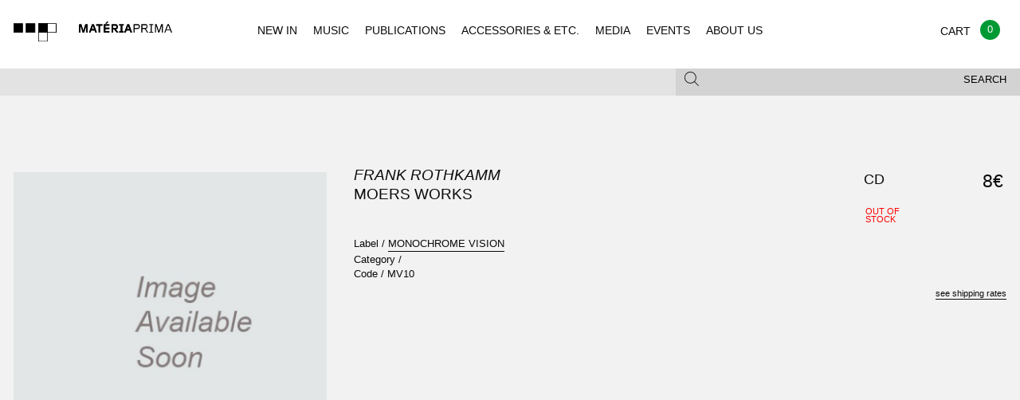

--- FILE ---
content_type: text/html; charset=UTF-8
request_url: https://www.materiaprima.pt/detail.php?id=56876
body_size: 5769
content:
<!doctype html>
<html class="no-js" lang="en">
<style>
.w_loader{
	position: fixed;
	top:0px;
	left: 0px;
	width: 100%;
	height: 100%;
	background-color: rgb(242, 242, 242) !important;	
	z-index: 99999;
	background-position: center center;
	background-repeat: no-repeat;
	background-size: 80px;
	background-image: url(/assets/img/loader.svg);
}	
</style>
<head>
<!-- Global site tag (gtag.js) - Google Analytics -->
<!-- Global site tag (gtag.js) - Google Analytics -->
<script async src="https://www.googletagmanager.com/gtag/js?id=UA-125912857-1"></script>
<script>
  window.dataLayer = window.dataLayer || [];
  function gtag(){dataLayer.push(arguments);}
  gtag('js', new Date());

  gtag('config', 'UA-125912857-1');
</script>


    <meta charset="utf-8" />

    <meta http-equiv="x-ua-compatible" content="ie=edge">

    <meta name="viewport" content="width=device-width, initial-scale=1.0">


<meta property="og:title" content="Materiaprima - FRANK ROTHKAMM - MOERS WORKS ">
<meta property="og:description" content="MONOCHROME VISION, ">
<meta property="og:image" content="assets/img/placeholders/albums/vazio.jpg">
<meta property="og:url" content="http://www.materiaprima.pt/detail.php?id=56876">


<meta name="twitter:title" content="Materiaprima - FRANK ROTHKAMM - MOERS WORKS ">
<meta name="twitter:description" content="MONOCHROME VISION, ">
<meta name="twitter:image" content=" assets/img/placeholders/albums/vazio.jpg">
<meta name="twitter:card" content="assets/img/placeholders/albums/vazio.jpg">


        <title>Materia Prima</title>

        <link rel="stylesheet" href="/assets/css/app.css?v=1">

    </head>
 
    <body class="index">
	    <div class="w_loader"></div>
        <header id="mp-menu" class="mp-header" data-nav-status="toggle" style="background-color:#f2f2f2 !important; width:100% !important;">
        
            <div class="mp-header-top">
                
                <a href="index.php" class="mp-header-logo"></a>
                
                 <ul class="mp-header-toggle-group no-bullet">
                    
                    <li class="hide-for-large"><button class="mp-header-toggle mp-nav-toggle" data-target="nav"><span></span></button></li>
                    <li><a class="mp-cart-toggle" href="./checkout.php" ><span class="balloon" style="background-color:#093;">0</span></a></li>
                    <li><button class="mp-header-toggle mp-search-toggle" data-target="search"><span class="mp-icon-mag"></span></button></li>
        
                </ul>
        
            </div>
        
            <div class="mp-header-bottom">
        
                <div class="mp-subheader show-for-medium">
                
                    <div class="row">
                        
                        <div class="columns medium-12">
                            
                            <div class="row collapse">
                
                                <div class="columns medium-8">
                
                                    <div class="mp-header-toggle " data-target="filter">
                                    
                                                                            </div>
                
                                </div>
                
                                <div class="columns medium-4">
                
                                    <div class="mp-header-toggle mp-subheader-search-toggle" data-target="search" >
                                        <button class="mp-toggle-filter-subheader">Search</button>
                                        <span class="mp-icon-mag"></span>
                                    
                                    </div>
                
                                </div>
                
                            </div>
                
                        </div>
                
                    </div>
                
                </div>
        
            </div>
        
            <div class="mp-header-tab-group">
        
                <nav class="mp-header-tab mp-tab-nav">
        
                    <ul class="mp-navigation">
                        <li><a href="index.php" >NEW IN</a></li>
                        <li><a href="lista.php?categoria=MUSIC" >MUSIC</a></li>
                        <li><a href="lista.php?categoria=PUBLICATIONS" >PUBLICATIONS</a></li>
                        <li><a href="lista.php?categoria=ACCESSOIRES" >ACCESSORIES & ETC.</a></li>
                        <li><a href="lista.php?categoria=MEDIA" >MEDIA</a></li>
                        <li><a href="events.php" >EVENTS</a></li>
                        <li><a href="legal.php?type=ABOUT" >ABOUT US</a></li>                    
                    </ul>
        
                </nav>
        
                <div class="mp-header-tab mp-tab-cart">
        
                    <div class=" mp-cart-item">
                    
                        <div class="row collapse mp-cart-item">
                                                
                            <div class="columns small-10">
                                
                                <div class="mp-product">
                    
                                    <a class="mp-product-thumb" href="single.html"><img src="assets/img/placeholders/albums/featured2.jpg" alt="Album Cover"></a>
                                    
                                    <div class="mp-product-info">
                                        
                                        <p>
                                            <span><a href="#">Sam Knee</a></span>
                                            <span><em><a href="#">The bag I'm in</a></em></span>
                                            <span><a href="#">Book</a></span>
                                        </p>
                    
                                    </div>
                    
                                </div>
                                
                            </div>
                    
                            <div class="columns small-2 text-right">
                                
                                <p>
                                    <span>18 €</span>
                                    <span><a href="#" class="mp-underline">delete</a></span>
                                </p>
                                
                            </div>
                    
                        </div>
                    
                    </div>
                    
                    <div class=" mp-cart-item">
                    
                        <div class="row collapse">
                            
                            <div class="columns small-9">
                                
                                <div class="mp-product">
                    
                                    <a class="mp-product-thumb" href="single.html"><img src="assets/img/placeholders/albums/cart.jpg" alt="Album Cover"></a>
                                    
                                    <div class="mp-product-info">
                                        
                                        <p>
                                            <span><a href="#">Voodoo Child</a></span>
                                            <span><em><a href="#">The End Of Everything</a></em></span>
                                            <span>LP – CD</span>
                                            <span>Trophy Records</span>                    
                                        </p>
                    
                                    </div>
                    
                                </div>
                                
                            </div>
                    
                            <div class="columns small-3 text-right">
                                
                                <p>
                                    <span>23,5 €</span>
                                    <span><a href="#" class="mp-underline">delete</a></span>
                                </p>
                                
                            </div>
                    
                        </div>
                    
                    </div>
                    
                    <div class="mp-cart-subtotal">
                    
                        <div class="row collapse">
                    
                            <div class="columns small-12 text-right">
                                
                                <h2>Subtotal</h2>
                                
                            </div>
                    
                            <div class="columns small-12 text-right">
                                
                                42,5 €
                                
                            </div>
                    
                        </div>
                    
                    </div>
                    
                    <div class="mp-cart-subtotal">
                    
                        <div class="row collapse">
                    
                            
                    
                        </div>
                    
                    </div>
                    
                    <div class="row collapse">
                    
                        <div class="columns small-7">
                                
                            <p><small>Shipping and final taxes will be calculated at checkout</small></p>
                            
                        </div>
                        
                        <div class="columns small-4">
                    
                            <div class="mp-header-tab-footer text-right">
                                    
                                 <a href="./checkout.html" class="button secondary hollow uppercase">Checkout</a>
                    
                            </div>
                    
                        </div>
                    
                    </div>
        
                </div>
        
                <div class="mp-header-tab mp-tab-search">

                    <div class="mp-search-form">
                    
                    	<form action="lista.php" method="get">
                    	  
                    	    <input type="text" name="search" placeholder="Enter keywords and type enter">
                    
                    	</form>
                    
                    </div>
        
                </div>
        
                <div class="mp-header-tab mp-tab-filter show-for-medium">
                                </div>
        
            </div>
</header>

<div class="mp-content"> 

    <section class="mp-section-padding-large mp-bg-light-gray mp-single">
    
<!--
        <div class="row">
                
            <div class="columns small-12">
                
                <h2 class="mp-heading mp-heading-underline" style="opacity: 0">single</h2>
        
            </div>
        
        </div>
-->
        
        <div class="row">
    
            <div class="columns small-12 medium-8 medium-push-4 large-6 large-push-4">
    
                <h1 class="mp-heading mp-heading-large">
                    <span class="font-size07 uppercase"><em><a href="lista.php?artista=FRANK ROTHKAMM">FRANK ROTHKAMM</a></em></span>
                    <span class="font-size07">MOERS WORKS</span>
                </h1>
    
                <ul class="no-bullet mp-product-meta font-size07">                     <li>Label / <a href="lista.php?editora=MONOCHROME VISION" class="mp-underline">MONOCHROME VISION</a></li>    
                    <li>Category / 
                                        <a href="lista.php?genero=" class="mp-underline"></a>                    </li>
                      <li>Code / <span class="">MV10</span> </li>
                   
                  
    
                </ul>
			<span class="font-size08"></span>
            </div>
            <div class="columns small-12 medium-4 medium-pull-8 large-4 large-pull-6">
                <div class="mp-slider">
                    <div class="orbit" role="region" aria-label="Favorite Space Pictures" data-orbit data-bullets="false" data-auto-play="false">
                        <ul class="orbit-container">
                            <li class="is-active  orbit-slide">
	                                <img class="orbit-image" src="assets/img/placeholders/albums/vazio.jpg" alt="MOERS WORKS">
	                            </li>                        </ul>
                    </div>
                </div>
    
                <!-- <img src="assets/img/placeholders/single.jpg" alt="Album Cover" style="width: 100%"> -->
                
                            </div>    
    
            <div class="columns small-12 medium-8 medium-offset-4 large-2 large-offset-0">
                <div class="mp-product-select" align="right">
                    <table>
                        <tr>
                                                        <td class="mp-product-select-format font-size1"><span>CD</span></td>
                            <td class="mp-product-select-status"><span class="uppercase stock-txt red">
                            
                            Out of<br>stock                            </span></td>
                            <td class="mp-product-select-price text-right"><span class="font-size08">8&euro;</span></td>
                            <td class="mp-product-select-buy "><span class="font-size08">
                                                        </span></td>
                      </tr>
                    </table>
                    <div class="mp-product-select-hint text-right">
                        <p><a href="legal.php?type=SHIPPING" class="mp-underline">see shipping rates</a></p>
                    </div>
                </div>
            </div>
        </div>
        <div class="row">
            <div class="columns small-12 medium-8 medium-offset-4 large-6 large-offset-4">
                <div class="mp-text-block mp-product-review">
                                  </div>
            </div>
        </div>
    </section>
        <section class="mp-related-items mp-section-padding-small">
        
                <div>
            
            <div class="row">
    
                <div class="columns small-12" >
                    
                    <h2 class="mp-heading mp-heading-plus">Same Label ::
                        <span class="mp-underline"><a href="lista.php?editora=MONOCHROME VISION">MONOCHROME VISION</a></span>
                    </h2>
    
                </div>
                
                <!-- only 4 items per row! -->
					                    <div class="columns small-6 medium-3 ">
	                        <div class="mp-product font-size07">
	                            <a href="detail.php?id=56878" class="mp-product-thumb  mp-product-thumb-square mp-product-thumb-font">
	                            	<img src="assets/img/placeholders/albums/vazio.jpg" alt="O-100">
	                            	<div class="mp-product-labels">
	                                </div>
	                                <span class="button hollow secondary uppercase">Buy 8 &euro;</span>
	                            </a>
	                        
	                            <p>
	                                <span class="font-size07"><b><a href="#">O-100</a></b></span>
	                                <span class="font-size07"><em><a href="lista.php?artista=@C">@C</a></em></span>
	                                <span>
	                                        <a href="#"></a>
	                                </span>
	                                <span class="font-size07">
	                                        <a href="#">CD</a>
	                                        <a href="#">MUSIC / CD</a>
	                                </span>
	                            </p>
	                        
	                        </div>
	    
	                    </div>	                    <div class="columns small-6 medium-3 ">
	                        <div class="mp-product font-size07">
	                            <a href="detail.php?id=56874" class="mp-product-thumb  mp-product-thumb-square mp-product-thumb-font">
	                            	<img src="https://img.discogs.com/pUv8m9GR9fAPzJrFir_y8I2-yGU=/fit-in/346x355/filters:strip_icc():format(jpeg):mode_rgb():quality(90)/discogs-images/R-3187230-1319651378.jpeg.jpg" alt="Flesh Tomb">
	                            	<div class="mp-product-labels">
	                                </div>
	                                <span class="button hollow secondary uppercase">Buy 8 &euro;</span>
	                            </a>
	                        
	                            <p>
	                                <span class="font-size07"><b><a href="#">Flesh Tomb</a></b></span>
	                                <span class="font-size07"><em><a href="lista.php?artista=Mystery Hearsay">Mystery Hearsay</a></em></span>
	                                <span>
	                                        <a href="#">Abstract, Industrial, Experimental</a>
	                                </span>
	                                <span class="font-size07">
	                                        <a href="#">CD</a>
	                                        <a href="#">MUSIC / CD</a>
	                                </span>
	                            </p>
	                        
	                        </div>
	    
	                    </div>	                    <div class="columns small-6 medium-3 ">
	                        <div class="mp-product font-size07">
	                            <a href="detail.php?id=56873" class="mp-product-thumb  mp-product-thumb-square mp-product-thumb-font">
	                            	<img src="https://img.discogs.com/fPAREJojx_XPujiA-YzRygdselQ=/fit-in/595x592/filters:strip_icc():format(jpeg):mode_rgb():quality(90)/discogs-images/R-1386979-1215255394.jpeg.jpg" alt="Noise-Ambient Connection">
	                            	<div class="mp-product-labels">
	                                </div>
	                                <span class="button hollow secondary uppercase">Buy 8 &euro;</span>
	                            </a>
	                        
	                            <p>
	                                <span class="font-size07"><b><a href="#">Noise-Ambient Connection</a></b></span>
	                                <span class="font-size07"><em><a href="lista.php?artista=PBK">PBK</a></em></span>
	                                <span>
	                                        <a href="#">Abstract, Experimental, Ambient</a>
	                                </span>
	                                <span class="font-size07">
	                                        <a href="#">CD</a>
	                                        <a href="#">MUSIC / CD</a>
	                                </span>
	                            </p>
	                        
	                        </div>
	    
	                    </div>	                    <div class="columns small-6 medium-3 ">
	                        <div class="mp-product font-size07">
	                            <a href="detail.php?id=56877" class="mp-product-thumb  mp-product-thumb-square mp-product-thumb-font">
	                            	<img src="https://img.discogs.com/zrb9qX1ANwXAY6iSbmsu9wTznO8=/fit-in/360x359/filters:strip_icc():format(jpeg):mode_rgb():quality(90)/discogs-images/R-2516921-1294626398.jpeg.jpg" alt="XXXII� Concorso Internationale Di Musica Elettroacustica E Rumore">
	                            	<div class="mp-product-labels">
	                                </div>
	                                <span class="button hollow secondary uppercase">Buy 12 &euro;</span>
	                            </a>
	                        
	                            <p>
	                                <span class="font-size07"><b><a href="#">XXXII° Concorso Internationale Di Musica Elettroacustica E Rumore</a></b></span>
	                                <span class="font-size07"><em><a href="lista.php?artista=Various">Various</a></em></span>
	                                <span>
	                                        <a href="#">Abstract, Noise, Musique Concrete, Experimental, Ambient</a>
	                                </span>
	                                <span class="font-size07">
	                                        <a href="#">CD</a>
	                                        <a href="#">MUSIC / CD</a>
	                                </span>
	                            </p>
	                        
	                        </div>
	    
	                    </div>                            
            </div>
    
        </div>
		    </section>

</div>
<section class="mp-social mp-bg-gray mp-section-padding-medium">
    <div class="row">
	      </div>

    <div class="row">
        <div class="columns small-12 medium-6">
            <div class="mp-social-block mp-newsletter bg_cinza">
	            <h2 class="mp-heading mp-heading-underline">Newsletter</h2>
				<!-- Begin MailChimp Signup Form -->
				<link href="//cdn-images.mailchimp.com/embedcode/horizontal-slim-10_7.css" rel="stylesheet" type="text/css">
				<style type="text/css">
					#mc_embed_signup{background:#E3E3E3; clear:left; font:14px Helvetica,Arial,sans-serif; width:100%; border-left:thin; margin-right:-10px; right:20px;}
					/* Add your own MailChimp form style overrides in your site stylesheet or in this style block.
					   We recommend moving this block and the preceding CSS link to the HEAD of your HTML file. */
				</style>
				<div id="mc_embed_signup">
				<form action="https://materiaprima.us8.list-manage.com/subscribe/post?u=10a23c2df8ec10d818ba72333&amp;id=2f9c2d34a7" method="post" id="mc-embedded-subscribe-form" name="mc-embedded-subscribe-form" class="validate" target="_blank" novalidate>
				    <div id="mc_embed_signup_scroll">
					
					<input type="email" value="" name="EMAIL" class="email" id="mce-EMAIL" placeholder="email address" required>
				    <!-- real people should not fill this in and expect good things - do not remove this or risk form bot signups-->
				    <div style="position: absolute; left: -5000px;" aria-hidden="true"><input type="text" name="b_10a23c2df8ec10d818ba72333_2f9c2d34a7" tabindex="-1" value=""></div>
				    <div class="clear"><input type="submit" value="Subscribe" name="subscribe" id="mc-embedded-subscribe" class="button" STYLE="background-color:#666;"></div>
				    </div>
				</form>
				</div>
				<script>
				document.getElementById('mc-embedded-subscribe-form').addEventListener('submit', function(e) {
					const email = document.getElementById('mce-EMAIL').value;
					const re = /^[^\s@]+@[^\s@]+\.[^\s@]+$/;
					if (!re.test(email)) {
						e.preventDefault();
						alert('Please enter a valid email.');
					}
				});
				</script>
				<!--End mc_embed_signup-->
	            <p>Subscribe for Materia Prima good news.</p>
	        </div>
        </div>
    </div>
</section>
<footer class="mp-footer">
  <div class="row small-only-text-center" data-equalizer>
    <div class="columns medium-2 show-for-medium" data-equalizer-watch>
      <h4>Navigation</h4>
      <ul class="no-bullet">
        <li><a href="/lista.php?novidade=YES">New In</a></li>
        <li><a href="/lista.php?subcategoria=VINYL">Vinyl</a></li>
        <li><a href="/lista.php?subcategoria=CD">CD</a></li>
        <li><a href="/lista.php?subcategoria=K7">K7</a></li>
        <li><a href="/lista.php?categoria=PUBLICATIONS">Publications</a></li>
        <li><a href="/lista.php?categoria=ACCESSOIRES">Accessories & etc.</a></li>
        <li><a href="/lista.php?categoria=MEDIA">Media</a></li>
      </ul>
    </div>
    <div class="columns medium-2 show-for-medium" data-equalizer-watch>
      <h4>Other</h4>
      <ul class="no-bullet">
        <li><a href="/lista.php?novidade=YES">Recommended</a></li>
        <li><a href="/#">Events</a></li>
             </ul>
    </div>
    <div class="columns medium-2 show-for-medium" data-equalizer-watch>
      <h4>Social</h4>
      <ul class="no-bullet">
        <li><a href="https://facebook.com/materiaprima.pt" target="_blank">Facebook</a></li>
        <li><a href="https://www.instagram.com/materia_prima_porto" target="_blank">Instagram</a></li>
      </ul>
    </div>
    <div class="columns small-6 medium-3" data-equalizer-watch>
      <h4>Costumer Info</h4>
      <ul class="no-bullet">
        <li><a href="/legal.php?type=ABOUT">About Us</a></li>
        <li><a href="/legal.php?type=SHIPPING">Shipping Info</a></li>
        <li><a href="/legal.php?type=TERMS">Terms & Conditions</a></li>
        <li><a href="https://www.livroreclamacoes.pt/inicio" target="_blank">Complaints Book / Livro de reclama&ccedil;&otilde;es</a></li>
      </ul>
    </div>
        <div class="columns small-6 medium-3" data-equalizer-watch>
      <h4>Visit Us at:</h4>
      <div class="contactos_rodape">Rua Miguel Bombarda, 232<br>
4050-377 - Porto<br>
Portugal<br>
Monday to Saturday - 11H00 to 19H00<br>
<a href="mailto:info@materiaprima.pt">info@materiaprima.pt</a><br>
+351 222 011 199<br><br>
<a href="https://goo.gl/maps/6KA4xfdnz7Q2" target="_blank">[View Map]</a></div>
    </div>
  </div>
  <section class="mp-closure">
    <div class="row">
      <div class="columns small-6 medium-12 large-12">
        <p>© 2026 Mat&eacute;ria Prima.</p>
      </div>
      <div class="columns small-6 medium-4 large-2 end"> <img style="width:110%;" src="/assets/img/logos_gateway_mb_vm.png"> <br>
        <br>
	        <img src="/assets/img/paypal-logo.png" alt="Logo Paypal"> </div>
	  </div>
  </section>
</footer>
<script src="/assets/js/app.js"></script> 
<script src="/assets/js/jquery.lazy.min.js"></script> 
<script src="/assets/js/jquery.autocomplete.js"></script>
<script>            
$(document).ready(function(){
	
	if($("#FiltersearchString").length>0)
	{
		$('#FiltersearchString').autocomplete({
			appendTo: ".fields",
			zIndex: 900,
			tabDisabled:true,
		   	serviceUrl: '/include/ajax_.php?langid=1&action=autocomplete',
		    delimiter: ' ',
		    triggerSelectOnValidInput:true,
		    autoSelectFirst:false,
		    minChars:1,
		    maxHeight: 500,
		    autoSelectFirst:false,
		    deferRequestBy:100,
		    orientation: 'auto',
		    onSelect: function (suggestion) {
		        //do
		        $('#FiltersearchString').val('');
		        window.location=window.location+"?op=ADD&id="+suggestion.id;
		    }
		});
	}
	
	if($(".bt_update").length>0)
	{
		$(".bt_update").click(function(e){
			e.preventDefault();
			$("#op").val('UPDATE');
			$("#storeForm").submit();
		}) 
	}


    $("#mp-menu").mpMenu();
	$('.lazy').lazy({
		onError: function(element) {
            //console.log('error loading ' + element.data('src'));
            element.attr("src","assets/img/placeholders/albums/vazio.jpg");
        }
	});

    $(".owl-carousel").owlCarousel({
        "loop" : true,
        "nav" : true,
        "navText" : "",
        "responsive" : {
            0 : {
                items : 1
            },
            640 : {
                items : 3
            }
        }
    });
    
    $(".mp-header-toggle").click(function(e){
	    e.preventDefault();
	    $(".mp-search-form input").focus();
    });
    
    setTimeout(function(){
		$(".w_loader").fadeOut(850);
	}, 1800);
});
$(window).bind("load", function() {
	$(".w_loader").fadeOut(850);
	
	setTimeout(function(){
		if($(".orbit-slide").length>0)
		{
			$(".orbit-slide").css("height","100%");
		}
	}, 400);
});
</script>